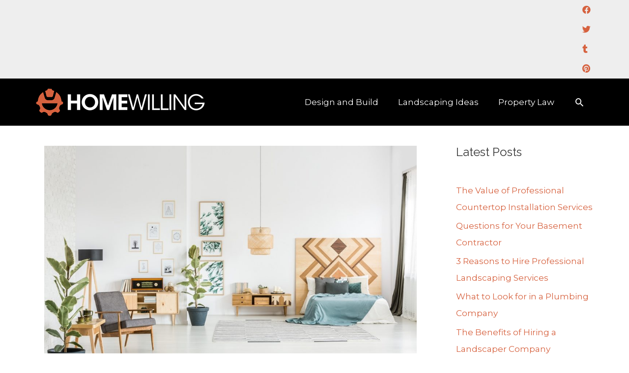

--- FILE ---
content_type: text/html; charset=utf-8
request_url: https://www.google.com/recaptcha/api2/aframe
body_size: 266
content:
<!DOCTYPE HTML><html><head><meta http-equiv="content-type" content="text/html; charset=UTF-8"></head><body><script nonce="JknsTfsatIDMCt6qus6Rag">/** Anti-fraud and anti-abuse applications only. See google.com/recaptcha */ try{var clients={'sodar':'https://pagead2.googlesyndication.com/pagead/sodar?'};window.addEventListener("message",function(a){try{if(a.source===window.parent){var b=JSON.parse(a.data);var c=clients[b['id']];if(c){var d=document.createElement('img');d.src=c+b['params']+'&rc='+(localStorage.getItem("rc::a")?sessionStorage.getItem("rc::b"):"");window.document.body.appendChild(d);sessionStorage.setItem("rc::e",parseInt(sessionStorage.getItem("rc::e")||0)+1);localStorage.setItem("rc::h",'1768780775854');}}}catch(b){}});window.parent.postMessage("_grecaptcha_ready", "*");}catch(b){}</script></body></html>